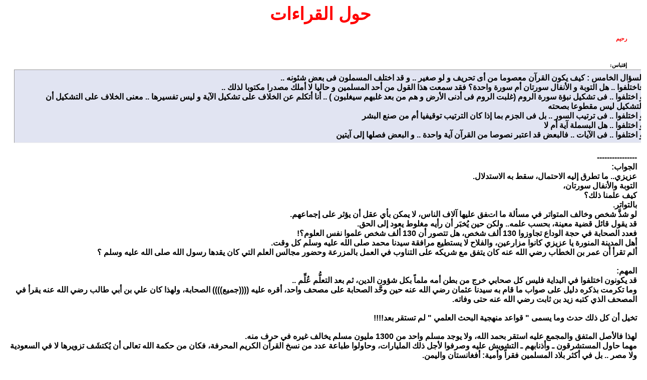

--- FILE ---
content_type: text/html
request_url: https://noor.kalemasawaa.com/shobohat_islam/keraat.htm
body_size: 72885
content:
<html xmlns:o="urn:schemas-microsoft-com:office:office"
xmlns:w="urn:schemas-microsoft-com:office:word"
xmlns="http://www.w3.org/TR/REC-html40">

<head>
<meta http-equiv=Content-Type content="text/html; charset=windows-1256">
<meta name=ProgId content=Word.Document>
<meta name=Generator content="Microsoft Word 9">
<meta name=Originator content="Microsoft Word 9">
<link rel=File-List href="./حول%20القراءات.files/filelist.xml">
<title>حول القراءات</title>
<!--[if gte mso 9]><xml>
 <o:DocumentProperties>
  <o:Author>HHHH</o:Author>
  <o:Template>Normal</o:Template>
  <o:LastAuthor>HHHH</o:LastAuthor>
  <o:Revision>1</o:Revision>
  <o:TotalTime>3</o:TotalTime>
  <o:Created>2005-05-01T12:35:00Z</o:Created>
  <o:LastSaved>2005-05-01T12:38:00Z</o:LastSaved>
  <o:Pages>4</o:Pages>
  <o:Words>1244</o:Words>
  <o:Characters>7093</o:Characters>
  <o:Company>Hoom</o:Company>
  <o:Lines>59</o:Lines>
  <o:Paragraphs>14</o:Paragraphs>
  <o:CharactersWithSpaces>8710</o:CharactersWithSpaces>
  <o:Version>9.3821</o:Version>
 </o:DocumentProperties>
</xml><![endif]-->
<style>
<!--
 /* Font Definitions */
@font-face
	{font-family:"MS Sans Serif";
	panose-1:0 0 0 0 0 0 0 0 0 0;
	mso-font-charset:0;
	mso-generic-font-family:swiss;
	mso-font-format:other;
	mso-font-pitch:variable;
	mso-font-signature:3 0 0 0 1 0;}
@font-face
	{font-family:Tahoma;
	panose-1:2 11 6 4 3 5 4 4 2 4;
	mso-font-charset:0;
	mso-generic-font-family:swiss;
	mso-font-pitch:variable;
	mso-font-signature:1627421319 -2147483648 8 0 66047 0;}
@font-face
	{font-family:Verdana;
	panose-1:2 11 6 4 3 5 4 4 2 4;
	mso-font-charset:0;
	mso-generic-font-family:swiss;
	mso-font-pitch:variable;
	mso-font-signature:536871559 0 0 0 415 0;}
 /* Style Definitions */
p.MsoNormal, li.MsoNormal, div.MsoNormal
	{mso-style-parent:"";
	margin:0cm;
	margin-bottom:.0001pt;
	text-align:right;
	mso-pagination:widow-orphan;
	direction:rtl;
	unicode-bidi:embed;
	font-size:12.0pt;
	font-family:"Times New Roman";
	mso-fareast-font-family:"Times New Roman";}
h1
	{mso-style-next:Normal;
	margin:0cm;
	margin-bottom:.0001pt;
	text-align:right;
	mso-pagination:widow-orphan;
	page-break-after:avoid;
	mso-outline-level:1;
	direction:rtl;
	unicode-bidi:embed;
	font-size:26.0pt;
	font-family:"Times New Roman";
	color:red;
	mso-font-kerning:0pt;
	font-weight:normal;
	text-decoration:underline;
	text-underline:single;}
p.MsoTitle, li.MsoTitle, div.MsoTitle
	{margin-top:3.75pt;
	margin-right:15.0pt;
	margin-bottom:1.5pt;
	margin-left:15.0pt;
	text-align:center;
	mso-pagination:widow-orphan;
	direction:rtl;
	unicode-bidi:embed;
	font-size:26.0pt;
	font-family:Verdana;
	mso-fareast-font-family:"Times New Roman";
	mso-bidi-font-family:Arial;
	color:red;
	mso-bidi-language:AR-EG;
	font-weight:bold;}
a:link, span.MsoHyperlink
	{color:#22229C;
	mso-text-animation:none;
	text-decoration:none;
	text-underline:none;
	text-decoration:none;
	text-line-through:none;}
a:visited, span.MsoHyperlinkFollowed
	{color:#22229C;
	mso-text-animation:none;
	text-decoration:none;
	text-underline:none;
	text-decoration:none;
	text-line-through:none;}
p
	{margin-right:0cm;
	mso-margin-top-alt:auto;
	mso-margin-bottom-alt:auto;
	margin-left:0cm;
	mso-pagination:widow-orphan;
	font-size:8.0pt;
	font-family:"MS Sans Serif";
	mso-fareast-font-family:"Times New Roman";
	mso-bidi-font-family:"Times New Roman";}
p.page, li.page, div.page
	{mso-style-name:page;
	margin-right:0cm;
	mso-margin-top-alt:auto;
	mso-margin-bottom-alt:auto;
	margin-left:0cm;
	mso-pagination:widow-orphan;
	background:white;
	font-size:8.0pt;
	font-family:"MS Sans Serif";
	mso-fareast-font-family:"Times New Roman";
	mso-bidi-font-family:"Times New Roman";
	color:black;}
p.tborder, li.tborder, div.tborder
	{mso-style-name:tborder;
	margin-right:0cm;
	mso-margin-top-alt:auto;
	mso-margin-bottom-alt:auto;
	margin-left:0cm;
	mso-pagination:widow-orphan;
	background:#D1D1E1;
	border:none;
	mso-border-alt:solid #0B198C .75pt;
	padding:0cm;
	mso-padding-alt:0cm 0cm 0cm 0cm;
	font-size:8.0pt;
	font-family:"MS Sans Serif";
	mso-fareast-font-family:"Times New Roman";
	mso-bidi-font-family:"Times New Roman";
	color:black;}
p.tcat, li.tcat, div.tcat
	{mso-style-name:tcat;
	margin-right:0cm;
	mso-margin-top-alt:auto;
	mso-margin-bottom-alt:auto;
	margin-left:0cm;
	mso-pagination:widow-orphan;
	background:#869BBF;
	font-size:8.0pt;
	font-family:"MS Sans Serif";
	mso-fareast-font-family:"Times New Roman";
	mso-bidi-font-family:"Times New Roman";
	color:white;}
p.thead, li.thead, div.thead
	{mso-style-name:thead;
	margin-right:0cm;
	mso-margin-top-alt:auto;
	mso-margin-bottom-alt:auto;
	margin-left:0cm;
	mso-pagination:widow-orphan;
	background:#5C7099;
	font-size:6.0pt;
	font-family:"MS Sans Serif";
	mso-fareast-font-family:"Times New Roman";
	mso-bidi-font-family:"Times New Roman";
	color:white;}
p.tfoot, li.tfoot, div.tfoot
	{mso-style-name:tfoot;
	margin-right:0cm;
	mso-margin-top-alt:auto;
	mso-margin-bottom-alt:auto;
	margin-left:0cm;
	mso-pagination:widow-orphan;
	background:#3E5C92;
	font-size:6.0pt;
	font-family:"MS Sans Serif";
	mso-fareast-font-family:"Times New Roman";
	mso-bidi-font-family:"Times New Roman";
	color:#E0E0F6;}
p.alt1, li.alt1, div.alt1
	{mso-style-name:alt1;
	margin-right:0cm;
	mso-margin-top-alt:auto;
	mso-margin-bottom-alt:auto;
	margin-left:0cm;
	mso-pagination:widow-orphan;
	background:#F5F5FF;
	font-size:8.0pt;
	font-family:Arial;
	mso-fareast-font-family:"Times New Roman";
	color:black;
	font-weight:bold;}
p.alt1active, li.alt1active, div.alt1active
	{mso-style-name:alt1active;
	margin-right:0cm;
	mso-margin-top-alt:auto;
	mso-margin-bottom-alt:auto;
	margin-left:0cm;
	mso-pagination:widow-orphan;
	background:#F5F5FF;
	font-size:8.0pt;
	font-family:Arial;
	mso-fareast-font-family:"Times New Roman";
	color:black;
	font-weight:bold;}
p.alt2, li.alt2, div.alt2
	{mso-style-name:alt2;
	margin-right:0cm;
	mso-margin-top-alt:auto;
	mso-margin-bottom-alt:auto;
	margin-left:0cm;
	mso-pagination:widow-orphan;
	background:#E1E4F2;
	font-size:8.0pt;
	font-family:Arial;
	mso-fareast-font-family:"Times New Roman";
	color:black;
	font-weight:bold;}
p.alt2active, li.alt2active, div.alt2active
	{mso-style-name:alt2active;
	margin-right:0cm;
	mso-margin-top-alt:auto;
	mso-margin-bottom-alt:auto;
	margin-left:0cm;
	mso-pagination:widow-orphan;
	background:#E1E4F2;
	font-size:8.0pt;
	font-family:Arial;
	mso-fareast-font-family:"Times New Roman";
	color:black;
	font-weight:bold;}
p.wysiwyg, li.wysiwyg, div.wysiwyg
	{mso-style-name:wysiwyg;
	margin-right:0cm;
	mso-margin-top-alt:auto;
	mso-margin-bottom-alt:auto;
	margin-left:0cm;
	mso-pagination:widow-orphan;
	background:#F5F5FF;
	font-size:8.0pt;
	font-family:"MS Sans Serif";
	mso-fareast-font-family:"Times New Roman";
	mso-bidi-font-family:"Times New Roman";
	color:black;}
p.bginput, li.bginput, div.bginput
	{mso-style-name:bginput;
	margin-right:0cm;
	mso-margin-top-alt:auto;
	mso-margin-bottom-alt:auto;
	margin-left:0cm;
	mso-pagination:widow-orphan;
	font-size:8.0pt;
	font-family:"MS Sans Serif";
	mso-fareast-font-family:"Times New Roman";
	mso-bidi-font-family:"Times New Roman";}
p.button, li.button, div.button
	{mso-style-name:button;
	margin-right:0cm;
	mso-margin-top-alt:auto;
	mso-margin-bottom-alt:auto;
	margin-left:0cm;
	mso-pagination:widow-orphan;
	font-size:8.5pt;
	font-family:Verdana;
	mso-fareast-font-family:"Times New Roman";
	mso-bidi-font-family:"Times New Roman";}
p.smallfont, li.smallfont, div.smallfont
	{mso-style-name:smallfont;
	margin-right:0cm;
	mso-margin-top-alt:auto;
	mso-margin-bottom-alt:auto;
	margin-left:0cm;
	mso-pagination:widow-orphan;
	font-size:8.5pt;
	font-family:Verdana;
	mso-fareast-font-family:"Times New Roman";
	mso-bidi-font-family:"Times New Roman";}
p.time, li.time, div.time
	{mso-style-name:time;
	margin-right:0cm;
	mso-margin-top-alt:auto;
	mso-margin-bottom-alt:auto;
	margin-left:0cm;
	mso-pagination:widow-orphan;
	font-size:8.0pt;
	font-family:"MS Sans Serif";
	mso-fareast-font-family:"Times New Roman";
	mso-bidi-font-family:"Times New Roman";
	color:#666686;}
p.navbar, li.navbar, div.navbar
	{mso-style-name:navbar;
	margin-right:0cm;
	mso-margin-top-alt:auto;
	mso-margin-bottom-alt:auto;
	margin-left:0cm;
	mso-pagination:widow-orphan;
	font-size:8.5pt;
	font-family:Verdana;
	mso-fareast-font-family:"Times New Roman";
	mso-bidi-font-family:"Times New Roman";}
p.highlight, li.highlight, div.highlight
	{mso-style-name:highlight;
	margin-right:0cm;
	mso-margin-top-alt:auto;
	mso-margin-bottom-alt:auto;
	margin-left:0cm;
	mso-pagination:widow-orphan;
	font-size:8.0pt;
	font-family:"MS Sans Serif";
	mso-fareast-font-family:"Times New Roman";
	mso-bidi-font-family:"Times New Roman";
	color:red;
	font-weight:bold;}
p.fjsel, li.fjsel, div.fjsel
	{mso-style-name:fjsel;
	margin-right:0cm;
	mso-margin-top-alt:auto;
	mso-margin-bottom-alt:auto;
	margin-left:0cm;
	mso-pagination:widow-orphan;
	background:#3E5C92;
	font-size:8.0pt;
	font-family:"MS Sans Serif";
	mso-fareast-font-family:"Times New Roman";
	mso-bidi-font-family:"Times New Roman";
	color:#E0E0F6;}
p.fjdpth0, li.fjdpth0, div.fjdpth0
	{mso-style-name:fjdpth0;
	margin-right:0cm;
	mso-margin-top-alt:auto;
	mso-margin-bottom-alt:auto;
	margin-left:0cm;
	mso-pagination:widow-orphan;
	background:#F7F7F7;
	font-size:8.0pt;
	font-family:"MS Sans Serif";
	mso-fareast-font-family:"Times New Roman";
	mso-bidi-font-family:"Times New Roman";
	color:black;}
p.panel, li.panel, div.panel
	{mso-style-name:panel;
	margin-right:0cm;
	mso-margin-top-alt:auto;
	mso-margin-bottom-alt:auto;
	margin-left:0cm;
	mso-pagination:widow-orphan;
	background:#E4E7F5;
	border:none;
	mso-border-alt:outset windowtext 1.5pt;
	padding:0cm;
	mso-padding-alt:8.0pt 8.0pt 8.0pt 8.0pt;
	font-size:8.0pt;
	font-family:"MS Sans Serif";
	mso-fareast-font-family:"Times New Roman";
	mso-bidi-font-family:"Times New Roman";
	color:black;}
p.panelsurround, li.panelsurround, div.panelsurround
	{mso-style-name:panelsurround;
	margin-right:0cm;
	mso-margin-top-alt:auto;
	mso-margin-bottom-alt:auto;
	margin-left:0cm;
	mso-pagination:widow-orphan;
	background:#D5D8E5;
	font-size:8.0pt;
	font-family:"MS Sans Serif";
	mso-fareast-font-family:"Times New Roman";
	mso-bidi-font-family:"Times New Roman";
	color:black;}
p.vbmenucontrol, li.vbmenucontrol, div.vbmenucontrol
	{mso-style-name:vbmenu_control;
	margin-right:0cm;
	mso-margin-top-alt:auto;
	mso-margin-bottom-alt:auto;
	margin-left:0cm;
	mso-pagination:widow-orphan;
	background:#738FBF;
	font-size:8.5pt;
	font-family:Tahoma;
	mso-fareast-font-family:"Times New Roman";
	color:white;
	font-weight:bold;}
p.vbmenupopup, li.vbmenupopup, div.vbmenupopup
	{mso-style-name:vbmenu_popup;
	margin-right:0cm;
	mso-margin-top-alt:auto;
	mso-margin-bottom-alt:auto;
	margin-left:0cm;
	mso-pagination:widow-orphan;
	background:white;
	border:none;
	mso-border-alt:solid #0B198C .75pt;
	padding:0cm;
	mso-padding-alt:0cm 0cm 0cm 0cm;
	font-size:8.0pt;
	font-family:"MS Sans Serif";
	mso-fareast-font-family:"Times New Roman";
	mso-bidi-font-family:"Times New Roman";
	color:black;}
p.vbmenuoption, li.vbmenuoption, div.vbmenuoption
	{mso-style-name:vbmenu_option;
	margin-right:0cm;
	mso-margin-top-alt:auto;
	mso-margin-bottom-alt:auto;
	margin-left:0cm;
	mso-pagination:widow-orphan;
	background:#BBC7CE;
	font-size:8.5pt;
	font-family:Verdana;
	mso-fareast-font-family:"Times New Roman";
	mso-bidi-font-family:"Times New Roman";
	color:black;}
p.vbmenuhilite, li.vbmenuhilite, div.vbmenuhilite
	{mso-style-name:vbmenu_hilite;
	margin-right:0cm;
	mso-margin-top-alt:auto;
	mso-margin-bottom-alt:auto;
	margin-left:0cm;
	mso-pagination:widow-orphan;
	background:#8A949E;
	font-size:8.5pt;
	font-family:Verdana;
	mso-fareast-font-family:"Times New Roman";
	mso-bidi-font-family:"Times New Roman";
	color:white;}
p.bigusername, li.bigusername, div.bigusername
	{mso-style-name:bigusername;
	margin-right:0cm;
	mso-margin-top-alt:auto;
	mso-margin-bottom-alt:auto;
	margin-left:0cm;
	mso-pagination:widow-orphan;
	font-size:14.0pt;
	font-family:"MS Sans Serif";
	mso-fareast-font-family:"Times New Roman";
	mso-bidi-font-family:"Times New Roman";}
p.fieldset, li.fieldset, div.fieldset
	{mso-style-name:fieldset;
	margin-right:0cm;
	mso-margin-top-alt:auto;
	mso-margin-bottom-alt:auto;
	margin-left:0cm;
	mso-pagination:widow-orphan;
	font-size:8.5pt;
	font-family:"MS Sans Serif";
	mso-fareast-font-family:"Times New Roman";
	mso-bidi-font-family:"Times New Roman";}
p.inlineimg, li.inlineimg, div.inlineimg
	{mso-style-name:inlineimg;
	margin-right:0cm;
	mso-margin-top-alt:auto;
	mso-margin-bottom-alt:auto;
	margin-left:0cm;
	mso-pagination:widow-orphan;
	font-size:8.0pt;
	font-family:"MS Sans Serif";
	mso-fareast-font-family:"Times New Roman";
	mso-bidi-font-family:"Times New Roman";}
span.Hyperlink1
	{mso-style-name:Hyperlink1;
	color:white;
	mso-text-animation:none;
	text-decoration:none;
	text-underline:none;
	text-decoration:none;
	text-line-through:none;}
span.FollowedHyperlink1
	{mso-style-name:FollowedHyperlink1;
	color:white;
	mso-text-animation:none;
	text-decoration:none;
	text-underline:none;
	text-decoration:none;
	text-line-through:none;}
span.Hyperlink2
	{mso-style-name:Hyperlink2;
	color:white;
	mso-text-animation:none;
	text-decoration:none;
	text-underline:none;
	text-decoration:none;
	text-line-through:none;}
span.FollowedHyperlink2
	{mso-style-name:FollowedHyperlink2;
	color:white;
	mso-text-animation:none;
	text-decoration:none;
	text-underline:none;
	text-decoration:none;
	text-line-through:none;}
span.Hyperlink3
	{mso-style-name:Hyperlink3;
	color:#E0E0F6;
	mso-text-animation:none;
	text-decoration:none;
	text-underline:none;
	text-decoration:none;
	text-line-through:none;}
span.FollowedHyperlink3
	{mso-style-name:FollowedHyperlink3;
	color:#E0E0F6;
	mso-text-animation:none;
	text-decoration:none;
	text-underline:none;
	text-decoration:none;
	text-line-through:none;}
span.Hyperlink4
	{mso-style-name:Hyperlink4;
	color:white;
	mso-text-animation:none;
	text-decoration:none;
	text-underline:none;
	text-decoration:none;
	text-line-through:none;}
span.FollowedHyperlink4
	{mso-style-name:FollowedHyperlink4;
	color:white;
	mso-text-animation:none;
	text-decoration:none;
	text-underline:none;
	text-decoration:none;
	text-line-through:none;}
span.Hyperlink5
	{mso-style-name:Hyperlink5;
	color:#22229C;
	mso-text-animation:none;
	text-decoration:none;
	text-underline:none;
	text-decoration:none;
	text-line-through:none;}
span.FollowedHyperlink5
	{mso-style-name:FollowedHyperlink5;
	color:#22229C;
	mso-text-animation:none;
	text-decoration:none;
	text-underline:none;
	text-decoration:none;
	text-line-through:none;}
span.Hyperlink6
	{mso-style-name:Hyperlink6;
	color:white;
	mso-text-animation:none;
	text-decoration:none;
	text-underline:none;
	text-decoration:none;
	text-line-through:none;}
span.FollowedHyperlink6
	{mso-style-name:FollowedHyperlink6;
	color:white;
	mso-text-animation:none;
	text-decoration:none;
	text-underline:none;
	text-decoration:none;
	text-line-through:none;}
p.NormalWeb1, li.NormalWeb1, div.NormalWeb1
	{mso-style-name:"Normal \(Web\)1";
	margin-right:0cm;
	mso-margin-top-alt:auto;
	mso-margin-bottom-alt:auto;
	margin-left:0cm;
	mso-pagination:widow-orphan;
	font-size:8.5pt;
	font-family:"MS Sans Serif";
	mso-fareast-font-family:"Times New Roman";
	mso-bidi-font-family:"Times New Roman";}
@page Section1
	{size:595.3pt 841.9pt;
	margin:72.0pt 90.0pt 72.0pt 90.0pt;
	mso-header-margin:35.4pt;
	mso-footer-margin:35.4pt;
	mso-paper-source:0;
	mso-gutter-direction:rtl;}
div.Section1
	{page:Section1;}
-->
</style>
</head>

<body lang=EN-US link="#22229c" vlink="#22229c" style='tab-interval:36.0pt'>

<div class=Section1 dir=RTL>

<p class=MsoTitle dir=RTL><span lang=AR-EG style='font-family:Arial;mso-ascii-font-family:
Verdana;mso-hansi-font-family:Verdana'>حول القراءات<o:p></o:p></span></p>

<p class=MsoNormal dir=RTL style='margin-top:3.75pt;margin-right:15.0pt;
margin-bottom:1.5pt;margin-left:15.0pt'><b><span lang=AR-SA style='font-size:
8.5pt;font-family:Arial;mso-ascii-font-family:Verdana;mso-hansi-font-family:
Verdana;color:black'><![if !supportEmptyParas]>&nbsp;<![endif]><o:p></o:p></span></b></p>

<p class=MsoNormal dir=RTL style='margin-top:3.75pt;margin-right:15.0pt;
margin-bottom:1.5pt;margin-left:15.0pt'><b><span lang=AR-SA style='font-size:
8.5pt;font-family:Arial;mso-ascii-font-family:Verdana;mso-hansi-font-family:
Verdana;color:red'>رحيم<o:p></o:p></span></b></p>

<p class=MsoNormal dir=RTL style='margin-top:3.75pt;margin-right:15.0pt;
margin-bottom:1.5pt;margin-left:15.0pt'><b><span lang=AR-SA style='font-size:
8.5pt;font-family:Arial;mso-ascii-font-family:Verdana;mso-hansi-font-family:
Verdana;color:black'><![if !supportEmptyParas]>&nbsp;<![endif]><o:p></o:p></span></b></p>

<p class=MsoNormal dir=RTL style='margin-top:3.75pt;margin-right:15.0pt;
margin-bottom:1.5pt;margin-left:15.0pt'><b><span lang=AR-SA style='font-size:
8.5pt;font-family:Arial;mso-ascii-font-family:Verdana;mso-hansi-font-family:
Verdana;color:black'><![if !supportEmptyParas]>&nbsp;<![endif]><o:p></o:p></span></b></p>

<p class=MsoNormal dir=RTL style='margin-top:3.75pt;margin-right:15.0pt;
margin-bottom:1.5pt;margin-left:15.0pt'><b><span lang=AR-SA style='font-size:
8.5pt;font-family:Arial;mso-ascii-font-family:Verdana;mso-hansi-font-family:
Verdana;color:black'>إقتباس</span></b><span dir=LTR></span><b><span dir=LTR
style='font-size:8.5pt;font-family:Verdana;mso-bidi-font-family:Arial;
color:black'><span dir=LTR></span>:<o:p></o:p></span></b></p>

<div align=left dir=ltr>

<table border=0 cellspacing=0 cellpadding=0 width="100%" style='width:100.0%;
 mso-cellspacing:0cm;margin-left:15.0pt;mso-padding-alt:4.5pt 4.5pt 4.5pt 4.5pt;
 mso-table-dir:rtl'>
 <tr>
  <td style='border:inset .75pt;background:#E1E4F2;padding:4.5pt 4.5pt 4.5pt 4.5pt'>
  <p class=MsoNormal dir=RTL><b><span lang=AR-SA style='font-family:Arial;
  color:black'>السؤال</span></b><span dir=LTR></span><b><span lang=AR-SA
  dir=LTR style='font-family:Arial;color:black'><span dir=LTR></span> </span></b><b><span
  lang=AR-SA style='font-family:Arial;color:black'>الخامس : كيف يكون القرآن
  معصوما من أى تحريف و لو صغير .. و قد اختلف المسملون فى</span></b><span
  dir=LTR></span><b><span lang=AR-SA dir=LTR style='font-family:Arial;
  color:black'><span dir=LTR></span> </span></b><b><span lang=AR-SA
  style='font-family:Arial;color:black'>بعض شئونه ..</span></b><span dir=LTR></span><b><span
  dir=LTR style='font-family:Arial;color:black'><br>
  </span></b><b><span lang=AR-SA style='font-family:Arial;color:black'>فاختلفوا
  .. هل التوبة و الأنفال سورتان أم سورة واحدة؟ فقد سمعت</span></b><span
  dir=LTR></span><b><span lang=AR-SA dir=LTR style='font-family:Arial;
  color:black'><span dir=LTR></span> </span></b><b><span lang=AR-SA
  style='font-family:Arial;color:black'>هذا القول من أحد المسلمين و حاليا لا
  أملك مصدرا مكتوبا لذلك ..</span></b><span dir=LTR></span><b><span dir=LTR
  style='font-family:Arial;color:black'><span dir=LTR></span> <br>
  </span></b><b><span lang=AR-SA style='font-family:Arial;color:black'>و
  اختلفوا ..</span></b><span dir=LTR></span><b><span lang=AR-SA dir=LTR
  style='font-family:Arial;color:black'><span dir=LTR></span> </span></b><b><span
  lang=AR-SA style='font-family:Arial;color:black'>فى تشكيل نبؤة سورة الروم
  (غلبت الروم فى أدنى الأرض و هم من بعد غلبهم سيغلبون )</span></b><span
  dir=LTR></span><b><span dir=LTR style='font-family:Arial;color:black'><span
  dir=LTR></span> .. </span></b><b><span lang=AR-SA style='font-family:Arial;
  color:black'>أنا أتكلم عن الخلاف على تشكيل الآية و ليس تفسيرها .. معنى الخلاف
  على التشكيل</span></b><span dir=LTR></span><b><span lang=AR-SA dir=LTR
  style='font-family:Arial;color:black'><span dir=LTR></span> </span></b><b><span
  lang=AR-SA style='font-family:Arial;color:black'>أن التشكيل ليس مقطوعا بصحته</span></b><span
  dir=LTR></span><b><span dir=LTR style='font-family:Arial;color:black'><br>
  </span></b><b><span lang=AR-SA style='font-family:Arial;color:black'>و
  اختلفوا .. فى</span></b><span dir=LTR></span><b><span lang=AR-SA dir=LTR
  style='font-family:Arial;color:black'><span dir=LTR></span> </span></b><b><span
  lang=AR-SA style='font-family:Arial;color:black'>ترتيب السور .. بل فى الجزم
  بما</span></b><span dir=LTR></span><b><span lang=AR-SA dir=LTR
  style='font-family:Arial;color:black'><span dir=LTR></span> </span></b><b><span
  lang=AR-SA style='font-family:Arial;color:black'>إذا كان الترتيب توقيفيا أم
  من صنع البشر</span></b><span dir=LTR></span><b><span dir=LTR
  style='font-family:Arial;color:black'><br>
  </span></b><b><span lang=AR-SA style='font-family:Arial;color:black'>و
  اختلفوا .. هل البسملة آية أم</span></b><span dir=LTR></span><b><span
  lang=AR-SA dir=LTR style='font-family:Arial;color:black'><span dir=LTR></span>
  </span></b><b><span lang=AR-SA style='font-family:Arial;color:black'>لا</span></b><span
  dir=LTR></span><b><span dir=LTR style='font-family:Arial;color:black'><br>
  </span></b><b><span lang=AR-SA style='font-family:Arial;color:black'>و
  اختلفوا .. فى الآيات .. فالبعض قد اعتبر نصوصا من القرآن آية واحدة .. و</span></b><span
  dir=LTR></span><b><span lang=AR-SA dir=LTR style='font-family:Arial;
  color:black'><span dir=LTR></span> </span></b><b><span lang=AR-SA
  style='font-family:Arial;color:black'>البعض فصلها إلى آيتين</span></b><span
  dir=LTR></span><b><span lang=AR-SA dir=LTR style='font-family:Arial;
  color:black'><span dir=LTR></span> </span></b><b><span dir=LTR
  style='font-family:Arial;color:black'><o:p></o:p></span></b></p>
  </td>
 </tr>
</table>

</div>

<p class=MsoNormal dir=RTL style='margin-top:15.0pt;margin-right:0cm;
margin-bottom:1.5pt;margin-left:0cm'><span dir=LTR></span><b><span dir=LTR
style='font-family:Arial;color:black'><span dir=LTR></span>----------------<br>
</span></b><b><span lang=AR-SA style='font-family:Arial;color:black'>الجواب:</span></b><span
dir=LTR></span><b><span dir=LTR style='font-family:Arial;color:black'><br>
</span></b><b><span lang=AR-SA style='font-family:Arial;color:black'>عزيزي.. ما
تطرق</span></b><span dir=LTR></span><b><span lang=AR-SA dir=LTR
style='font-family:Arial;color:black'><span dir=LTR></span> </span></b><b><span
lang=AR-SA style='font-family:Arial;color:black'>إليه الاحتمال، سقط به
الاستدلال.</span></b><span dir=LTR></span><b><span dir=LTR style='font-family:
Arial;color:black'><br>
</span></b><b><span lang=AR-SA style='font-family:Arial;color:black'>التوبة
والأنفال سورتان،</span></b><span dir=LTR></span><b><span dir=LTR
style='font-family:Arial;color:black'><span dir=LTR></span> <br>
</span></b><b><span lang=AR-SA style='font-family:Arial;color:black'>كيف علمنا</span></b><span
dir=LTR></span><b><span lang=AR-SA dir=LTR style='font-family:Arial;color:black'><span
dir=LTR></span> </span></b><b><span lang=AR-SA style='font-family:Arial;
color:black'>ذلك؟</span></b><span dir=LTR></span><b><span dir=LTR
style='font-family:Arial;color:black'><br>
</span></b><b><span lang=AR-SA style='font-family:Arial;color:black'>بالتواتر.</span></b><span
dir=LTR></span><b><span dir=LTR style='font-family:Arial;color:black'><br>
</span></b><b><span lang=AR-SA style='font-family:Arial;color:black'>لو شذَّ
شخص وخالف المتواتر في مسألة ما اتفق عليها آلاف</span></b><span dir=LTR></span><b><span
lang=AR-SA dir=LTR style='font-family:Arial;color:black'><span dir=LTR></span> </span></b><b><span
lang=AR-SA style='font-family:Arial;color:black'>الناس، لا يمكن بأي عقل أن يؤثر
على إجماعهم.</span></b><span dir=LTR></span><b><span dir=LTR style='font-family:
Arial;color:black'><br>
</span></b><b><span lang=AR-SA style='font-family:Arial;color:black'>قد يقول
قائل قضية معينة، بحسب</span></b><span dir=LTR></span><b><span lang=AR-SA
dir=LTR style='font-family:Arial;color:black'><span dir=LTR></span> </span></b><b><span
lang=AR-SA style='font-family:Arial;color:black'>علمه.. ولكن حين يُخبَر أن رأيه
مغلوط يعود إلى الحق.</span></b><span dir=LTR></span><b><span dir=LTR
style='font-family:Arial;color:black'><br>
</span></b><b><span lang=AR-SA style='font-family:Arial;color:black'>فعدد
الصحابة في حجة</span></b><span dir=LTR></span><b><span lang=AR-SA dir=LTR
style='font-family:Arial;color:black'><span dir=LTR></span> </span></b><b><span
lang=AR-SA style='font-family:Arial;color:black'>الوداع تجاوزوا 130 ألف شخص، هل
تتصور أن 130 ألف شخص علموا نفس العلوم؟!</span></b><span dir=LTR></span><b><span
dir=LTR style='font-family:Arial;color:black'><br>
</span></b><b><span lang=AR-SA style='font-family:Arial;color:black'>أهل</span></b><span
dir=LTR></span><b><span lang=AR-SA dir=LTR style='font-family:Arial;color:black'><span
dir=LTR></span> </span></b><b><span lang=AR-SA style='font-family:Arial;
color:black'>المدينة المنورة يا عزيزي كانوا مزارعين، والفلاح لا يستطيع مرافقة
سيدنا محمد صلى</span></b><span dir=LTR></span><b><span lang=AR-SA dir=LTR
style='font-family:Arial;color:black'><span dir=LTR></span> </span></b><b><span
lang=AR-SA style='font-family:Arial;color:black'>الله عليه وسلم كل وقت.</span></b><span
dir=LTR></span><b><span dir=LTR style='font-family:Arial;color:black'><br>
</span></b><b><span lang=AR-SA style='font-family:Arial;color:black'>ألم تقرأ
أن عمر بن الخطاب رضي الله عنه كان يتفق مع</span></b><span dir=LTR></span><b><span
lang=AR-SA dir=LTR style='font-family:Arial;color:black'><span dir=LTR></span> </span></b><b><span
lang=AR-SA style='font-family:Arial;color:black'>شريكه على التناوب في العمل
بالمزرعة وحضور مجالس العلم التي كان يقدها رسول الله</span></b><span dir=LTR></span><b><span
lang=AR-SA dir=LTR style='font-family:Arial;color:black'><span dir=LTR></span> </span></b><b><span
lang=AR-SA style='font-family:Arial;color:black'>صلى الله عليه وسلم ؟</span></b><span
dir=LTR></span><b><span dir=LTR style='font-family:Arial;color:black'><br>
<br>
</span></b><b><span lang=AR-SA style='font-family:Arial;color:black'>المهم:</span></b><span
dir=LTR></span><b><span dir=LTR style='font-family:Arial;color:black'><br>
</span></b><b><span lang=AR-SA style='font-family:Arial;color:black'>قد يكونون
اختلفوا في البداية فليس كل صحابي</span></b><span dir=LTR></span><b><span
lang=AR-SA dir=LTR style='font-family:Arial;color:black'><span dir=LTR></span> </span></b><b><span
lang=AR-SA style='font-family:Arial;color:black'>خرج من بطن أمه ملماً بكل شؤون
الدين، ثم بعد التعلُّم عُلِّم ..</span></b><span dir=LTR></span><b><span
dir=LTR style='font-family:Arial;color:black'><br>
</span></b><b><span lang=AR-SA style='font-family:Arial;color:black'>وما تكرمت</span></b><span
dir=LTR></span><b><span lang=AR-SA dir=LTR style='font-family:Arial;color:black'><span
dir=LTR></span> </span></b><b><span lang=AR-SA style='font-family:Arial;
color:black'>بذكره دليل على صواب ما قام به سيدنا عثمان رضي الله عنه حين وحَّد
الصحابة على</span></b><span dir=LTR></span><b><span lang=AR-SA dir=LTR
style='font-family:Arial;color:black'><span dir=LTR></span> </span></b><b><span
lang=AR-SA style='font-family:Arial;color:black'>مصحف واحد، أقره عليه
((((جميع)))) الصحابة، ولهذا كان علي بن أبي طالب رضي الله</span></b><span
dir=LTR></span><b><span lang=AR-SA dir=LTR style='font-family:Arial;color:black'><span
dir=LTR></span> </span></b><b><span lang=AR-SA style='font-family:Arial;
color:black'>عنه يقرأ في المصحف الذي كتبه زيد بن ثابت رضي الله عنه حتى وفاته.</span></b><span
dir=LTR></span><b><span dir=LTR style='font-family:Arial;color:black'><br>
<br>
</span></b><b><span lang=AR-SA style='font-family:Arial;color:black'>تخيل أن</span></b><span
dir=LTR></span><b><span lang=AR-SA dir=LTR style='font-family:Arial;color:black'><span
dir=LTR></span> </span></b><b><span lang=AR-SA style='font-family:Arial;
color:black'>كل ذلك حدث وما يسمى &quot; قواعد منهجية البحث العلمي &quot; لم
تستقر بعد!!!!</span></b><span dir=LTR></span><b><span dir=LTR style='font-family:
Arial;color:black'><br>
<br>
</span></b><b><span lang=AR-SA style='font-family:Arial;color:black'>لهذا</span></b><span
dir=LTR></span><b><span lang=AR-SA dir=LTR style='font-family:Arial;color:black'><span
dir=LTR></span> </span></b><b><span lang=AR-SA style='font-family:Arial;
color:black'>فالأصل المتفق والمجمع عليه استقر بحمد الله، ولا يوجد مسلم واحد من
1300 مليون</span></b><span dir=LTR></span><b><span lang=AR-SA dir=LTR
style='font-family:Arial;color:black'><span dir=LTR></span> </span></b><b><span
lang=AR-SA style='font-family:Arial;color:black'>مسلم يخالف غيره في حرف منه.</span></b><span
dir=LTR></span><b><span dir=LTR style='font-family:Arial;color:black'><br>
</span></b><b><span lang=AR-SA style='font-family:Arial;color:black'>مهما حاول
المستشرقون ـ وأذنابهم ـ التشويش عليه</span></b><span dir=LTR></span><b><span
lang=AR-SA dir=LTR style='font-family:Arial;color:black'><span dir=LTR></span> </span></b><b><span
lang=AR-SA style='font-family:Arial;color:black'>وصرفوا لأجل ذلك المليارات،
وحاولوا طباعة عدد من نسخ القرآن الكريم المحرفة، فكان</span></b><span dir=LTR></span><b><span
lang=AR-SA dir=LTR style='font-family:Arial;color:black'><span dir=LTR></span> </span></b><b><span
lang=AR-SA style='font-family:Arial;color:black'>من حكمة الله تعالى أن يُكتشَف
تزويرها لا في السعودية ولا مصر .. بل في أكثر بلاد</span></b><span dir=LTR></span><b><span
lang=AR-SA dir=LTR style='font-family:Arial;color:black'><span dir=LTR></span> </span></b><b><span
lang=AR-SA style='font-family:Arial;color:black'>المسلمين فقراً وأمية:
أفغانستان واليمن.</span></b><span dir=LTR></span><b><span dir=LTR
style='font-family:Arial;color:black'><br>
<br>
<br>
</span></b><b><span lang=AR-SA style='font-family:Arial;color:red'>وأعيد</span></b><span
dir=LTR></span><b><span lang=AR-SA dir=LTR style='font-family:Arial;color:red'><span
dir=LTR></span> </span></b><b><span lang=AR-SA style='font-family:Arial;
color:red'>سؤالك:</span></b><span dir=LTR></span><b><span dir=LTR
style='font-family:Arial;color:red'><br>
</span></b><b><span lang=AR-SA style='font-family:Arial;color:red'>ألا توافقني
لو أن كتبة الكتاب المقدس تتبعوا نفس منهجية جمع القرآن</span></b><span dir=LTR></span><b><span
lang=AR-SA dir=LTR style='font-family:Arial;color:red'><span dir=LTR></span> </span></b><b><span
lang=AR-SA style='font-family:Arial;color:red'>الكريم، لما كانت تلك الاختلافات
في مخطوطات الكتاب المقدس ؟!!</span></b><span dir=LTR></span><b><span dir=LTR
style='font-family:Arial;color:red'><br>
<br>
</span></b><b><span lang=AR-SA style='font-family:Arial;color:red'>والسؤال</span></b><span
dir=LTR></span><b><span lang=AR-SA dir=LTR style='font-family:Arial;color:red'><span
dir=LTR></span> </span></b><b><span lang=AR-SA style='font-family:Arial;
color:red'>الثاني : بالنسبة لقراءة (غلبت الروم) هل تظن أن المسلمين يعتبرونها
قراءة صحيحة</span></b><span dir=LTR></span><b><span lang=AR-SA dir=LTR
style='font-family:Arial;color:red'><span dir=LTR></span> </span></b><b><span
lang=AR-SA style='font-family:Arial;color:red'>كباقي القراءات السبع؟!</span></b><span
dir=LTR></span><b><span dir=LTR style='font-family:Arial;color:red'><br>
</span></b><b><span lang=AR-SA style='font-family:Arial;color:red'>أجبني: نعم
أو لا !</span></b><span dir=LTR></span><b><span dir=LTR style='font-family:
Arial;color:red'><br>
</span></b><b><span lang=AR-SA style='font-family:Arial;color:red'>وهل تعتبر أن
في تلك القراءة</span></b><span dir=LTR></span><b><span lang=AR-SA dir=LTR
style='font-family:Arial;color:red'><span dir=LTR></span> </span></b><b><span
lang=AR-SA style='font-family:Arial;color:red'>تناقضاً ؟!!</span></b><b><span
lang=AR-SA style='font-family:Arial;color:black'><o:p></o:p></span></b></p>

</div>

<p class=MsoNormal dir=RTL><span lang=AR-SA><![if !supportEmptyParas]>&nbsp;<![endif]><o:p></o:p></span></p>

<!-- / message --><!-- sig -->

<p class=MsoNormal dir=RTL><span lang=AR-SA><![if !supportEmptyParas]>&nbsp;<![endif]><o:p></o:p></span></p>

<p class=MsoNormal dir=RTL><span lang=AR-SA><![if !supportEmptyParas]>&nbsp;<![endif]><o:p></o:p></span></p>

<p class=MsoNormal dir=RTL style='margin-bottom:12.0pt'><b><span lang=AR-SA
style='font-family:Arial;color:black'>قال الزميل ألفرد</span></b><span dir=LTR></span><b><span
dir=LTR style='font-family:Arial;color:black'><br style='mso-special-character:
line-break'>
<![if !supportLineBreakNewLine]><br style='mso-special-character:line-break'>
<![endif]><o:p></o:p></span></b></p>

<p class=MsoNormal dir=RTL style='margin-top:3.75pt;margin-right:15.0pt;
margin-bottom:1.5pt;margin-left:15.0pt'><b><span lang=AR-SA style='font-size:
8.5pt;font-family:Arial;mso-ascii-font-family:Verdana;mso-hansi-font-family:
Verdana;color:black'>إقتباس</span></b><span dir=LTR></span><b><span dir=LTR
style='font-size:8.5pt;font-family:Verdana;mso-bidi-font-family:Arial;
color:black'><span dir=LTR></span>:</span></b><span dir=RTL></span><b><span
lang=AR-SA style='font-size:8.5pt;font-family:Arial;mso-ascii-font-family:Verdana;
mso-hansi-font-family:Verdana;color:black'><span dir=RTL></span><o:p></o:p></span></b></p>

<div align=left dir=ltr>

<table border=0 cellspacing=0 cellpadding=0 width="100%" style='width:100.0%;
 mso-cellspacing:0cm;margin-left:15.0pt;mso-padding-alt:4.5pt 4.5pt 4.5pt 4.5pt;
 mso-table-dir:rtl'>
 <tr>
  <td style='border:inset .75pt;background:#E1E4F2;padding:4.5pt 4.5pt 4.5pt 4.5pt'>
  <p class=MsoNormal dir=RTL><b><span lang=AR-SA style='font-family:Arial;
  color:black'>يا</span></b><span dir=LTR></span><b><span lang=AR-SA dir=LTR
  style='font-family:Arial;color:black'><span dir=LTR></span> </span></b><b><span
  lang=AR-SA style='font-family:Arial;color:black'>أستاذ رحيم لا داعى لتكرار
  الرد على السؤال الخامس .. لقد قرأت ردك فى الصفحة</span></b><span dir=LTR></span><b><span
  lang=AR-SA dir=LTR style='font-family:Arial;color:black'><span dir=LTR></span>
  </span></b><b><span lang=AR-SA style='font-family:Arial;color:black'>الثانية
  من الموضوع و لا توجد أى مشاكل !! و بالنسبة للأسئلتك فقد رددت عليها ..</span></b><span
  dir=LTR></span><b><span lang=AR-SA dir=LTR style='font-family:Arial;
  color:black'><span dir=LTR></span> </span></b><b><span lang=AR-SA
  style='font-family:Arial;color:black'>انظر الصفحة الثانية من الموضوع</span></b><span
  dir=LTR></span><b><span dir=LTR style='font-family:Arial;color:black'><br>
  <br>
  </span></b><b><span lang=AR-SA style='font-family:Arial;color:black'>ولى عدة
  أسئلة أنتظر ردك عليها</span></b><span dir=LTR></span><b><span dir=LTR
  style='font-family:Arial;color:black'><br>
  <br>
  ( </span></b><b><span lang=AR-SA style='font-family:Arial;color:black'>بلغوا
  عنا قومنا أنا قد لقينا ربنا فرضى عنا و رضينا عنه ) .. هذا النص من صحيح</span></b><span
  dir=LTR></span><b><span lang=AR-SA dir=LTR style='font-family:Arial;
  color:black'><span dir=LTR></span> </span></b><b><span lang=AR-SA
  style='font-family:Arial;color:black'>البخارى .. فقد ورد أنه كان قرآنا يتلى
  ثم تم نسخه .. وقد نزل فى جماعة من الصحابة</span></b><span dir=LTR></span><b><span
  lang=AR-SA dir=LTR style='font-family:Arial;color:black'><span dir=LTR></span>
  </span></b><b><span lang=AR-SA style='font-family:Arial;color:black'>قتلوا
  على يد المشركين</span></b><span dir=LTR></span><b><span dir=LTR
  style='font-family:Arial;color:black'><span dir=LTR></span> <br>
  </span></b><b><span lang=AR-SA style='font-family:Arial;color:black'>أرجو</span></b><span
  dir=LTR></span><b><span lang=AR-SA dir=LTR style='font-family:Arial;
  color:black'><span dir=LTR></span> </span></b><b><span lang=AR-SA
  style='font-family:Arial;color:black'>أن توضح لى .. هل الحديث صحيح أم لا؟</span></b><span
  dir=LTR></span><b><span dir=LTR style='font-family:Arial;color:black'><br>
  <br>
  </span></b><b><span lang=AR-SA style='font-family:Arial;color:black'>و</span></b><span
  dir=LTR></span><b><span lang=AR-SA dir=LTR style='font-family:Arial;
  color:black'><span dir=LTR></span> </span></b><b><span lang=AR-SA
  style='font-family:Arial;color:black'>بالنسبة للنص ( فلا عدوان إلا على
  الظالمين )</span></b><span dir=LTR></span><b><span dir=LTR style='font-family:
  Arial;color:black'><br>
  </span></b><b><span lang=AR-SA style='font-family:Arial;color:black'>هل نفهم
  من الآية أن البدأ بقتال</span></b><span dir=LTR></span><b><span lang=AR-SA
  dir=LTR style='font-family:Arial;color:black'><span dir=LTR></span> </span></b><b><span
  lang=AR-SA style='font-family:Arial;color:black'>الآخرين يعتبر عدوانا طالما
  امتنعوا هم عن العدوان؟</span></b><span dir=LTR></span><b><span dir=LTR
  style='font-family:Arial;color:black'><br>
  </span></b><b><span lang=AR-SA style='font-family:Arial;color:black'>أرجو أن
  ترد بنعم أو</span></b><span dir=LTR></span><b><span lang=AR-SA dir=LTR
  style='font-family:Arial;color:black'><span dir=LTR></span> </span></b><b><span
  lang=AR-SA style='font-family:Arial;color:black'>لا</span></b><span dir=LTR></span><b><span
  dir=LTR style='font-family:Arial;color:black'><br>
  <br>
  </span></b><b><span lang=AR-SA style='font-family:Arial;color:black'>ثم .. هل
  الإختلافات فى القراءات تنحصر فى الأحرف السبعة؟</span></b><span dir=LTR></span><b><span
  dir=LTR style='font-family:Arial;color:black'><br>
  </span></b><b><span lang=AR-SA style='font-family:Arial;color:black'>أرجو</span></b><span
  dir=LTR></span><b><span lang=AR-SA dir=LTR style='font-family:Arial;
  color:black'><span dir=LTR></span> </span></b><b><span lang=AR-SA
  style='font-family:Arial;color:black'>الاجابة بنعم أو لا ..</span></b><span
  dir=LTR></span><b><span lang=AR-SA dir=LTR style='font-family:Arial;
  color:black'><span dir=LTR></span> </span></b><b><span dir=LTR
  style='font-family:Arial;color:black'><o:p></o:p></span></b></p>
  </td>
 </tr>
</table>

</div>

<p class=MsoNormal dir=RTL style='margin-top:15.0pt;margin-right:0cm;
margin-bottom:12.0pt;margin-left:0cm'><span dir=LTR></span><b><span dir=LTR
style='font-family:Arial;color:black'><br>
<br>
===========================<br>
<br>
</span></b><b><span lang=AR-SA style='font-family:Arial;color:black'>الإجابة..</span></b><span
dir=LTR></span><b><span dir=LTR style='font-family:Arial;color:black'><br>
<br>
<br>
</span></b><b><span lang=AR-SA style='font-family:Arial;color:black'>جميل:</span></b><span
dir=LTR></span><b><span dir=LTR style='font-family:Arial;color:black'><br>
</span></b><b><span lang=AR-SA style='font-family:Arial;color:black'>إذاً</span></b><span
dir=LTR></span><b><span lang=AR-SA dir=LTR style='font-family:Arial;color:black'><span
dir=LTR></span> </span></b><b><span lang=AR-SA style='font-family:Arial;
color:black'>اتفقنا أن المسلمين كانوا خيراً من النصارى في جمع كتابهم المنسوب
إلى الله جل</span></b><span dir=LTR></span><b><span lang=AR-SA dir=LTR
style='font-family:Arial;color:black'><span dir=LTR></span> </span></b><b><span
lang=AR-SA style='font-family:Arial;color:black'>جلاله، ومن ثم تأكد لنا أن
سلامة وصول القرآن الكريم ثابتة راسخة أكيدة. وهذا يؤكده</span></b><span dir=LTR></span><b><span
lang=AR-SA dir=LTR style='font-family:Arial;color:black'><span dir=LTR></span> </span></b><b><span
lang=AR-SA style='font-family:Arial;color:black'>ـ بعد اعترافك ـ عجزك عن إثبات
أن ما سميته قراءة (غلبت الروم) هي من القراءات</span></b><span dir=LTR></span><b><span
lang=AR-SA dir=LTR style='font-family:Arial;color:black'><span dir=LTR></span> </span></b><b><span
lang=AR-SA style='font-family:Arial;color:black'>السبع المتواترة كقراءة (ملك
يوم الدين ومالك يوم الدين) وهذا دليل أكيد أن</span></b><span dir=LTR></span><b><span
lang=AR-SA dir=LTR style='font-family:Arial;color:black'><span dir=LTR></span> </span></b><b><span
lang=AR-SA style='font-family:Arial;color:black'>القراءات القرآنية مضبوطة
معلومة محددة...</span></b><span dir=LTR></span><b><span dir=LTR
style='font-family:Arial;color:black'><br>
</span></b><b><span lang=AR-SA style='font-family:Arial;color:black'>أما
التحريف فغير منضبط ويخضع لهوى</span></b><span dir=LTR></span><b><span
lang=AR-SA dir=LTR style='font-family:Arial;color:black'><span dir=LTR></span> </span></b><b><span
lang=AR-SA style='font-family:Arial;color:black'>الكاتب وما يراه مناسباً..</span></b><span
dir=LTR></span><b><span dir=LTR style='font-family:Arial;color:black'><br>
<br>
----------</span></b><span dir=RTL></span><b><span lang=AR-SA style='font-family:
Arial;color:black'><span dir=RTL></span><o:p></o:p></span></b></p>

<p class=MsoNormal dir=RTL style='margin-top:3.75pt;margin-right:15.0pt;
margin-bottom:1.5pt;margin-left:15.0pt'><b><span lang=AR-SA style='font-size:
8.5pt;font-family:Arial;mso-ascii-font-family:Verdana;mso-hansi-font-family:
Verdana;color:black'>إقتباس</span></b><span dir=LTR></span><b><span dir=LTR
style='font-size:8.5pt;font-family:Verdana;mso-bidi-font-family:Arial;
color:black'><span dir=LTR></span>:</span></b><span dir=RTL></span><b><span
lang=AR-SA style='font-size:8.5pt;font-family:Arial;mso-ascii-font-family:Verdana;
mso-hansi-font-family:Verdana;color:black'><span dir=RTL></span><o:p></o:p></span></b></p>

<div align=left dir=ltr>

<table border=0 cellspacing=0 cellpadding=0 width="100%" style='width:100.0%;
 mso-cellspacing:0cm;margin-left:15.0pt;mso-padding-alt:4.5pt 4.5pt 4.5pt 4.5pt;
 mso-table-dir:rtl'>
 <tr>
  <td style='border:inset .75pt;background:#E1E4F2;padding:4.5pt 4.5pt 4.5pt 4.5pt'>
  <p class=MsoNormal dir=RTL><span dir=LTR></span><b><span dir=LTR
  style='font-family:Arial;color:black'><span dir=LTR></span>( </span></b><b><span
  lang=AR-SA style='font-family:Arial;color:black'>بلغوا عنا قومنا أنا قد لقينا
  ربنا فرضى عنا و رضينا عنه ) .. هذا النص من صحيح</span></b><span dir=LTR></span><b><span
  lang=AR-SA dir=LTR style='font-family:Arial;color:black'><span dir=LTR></span>
  </span></b><b><span lang=AR-SA style='font-family:Arial;color:black'>البخارى
  .. فقد ورد أنه كان قرآنا يتلى ثم تم نسخه .. وقد نزل فى جماعة من الصحابة</span></b><span
  dir=LTR></span><b><span lang=AR-SA dir=LTR style='font-family:Arial;
  color:black'><span dir=LTR></span> </span></b><b><span lang=AR-SA
  style='font-family:Arial;color:black'>قتلوا على يد المشركين</span></b><span
  dir=LTR></span><b><span dir=LTR style='font-family:Arial;color:black'><span
  dir=LTR></span> <br>
  </span></b><b><span lang=AR-SA style='font-family:Arial;color:black'>أرجو أن
  توضح لى .. هل الحديث صحيح أم لا؟</span></b><span dir=LTR></span><b><span
  lang=AR-SA dir=LTR style='font-family:Arial;color:black'><span dir=LTR></span>
  </span></b><b><span dir=LTR style='font-family:Arial;color:black'><o:p></o:p></span></b></p>
  </td>
 </tr>
</table>

</div>

<p class=MsoNormal dir=RTL style='margin-top:15.0pt;margin-right:0cm;
margin-bottom:12.0pt;margin-left:0cm'><span dir=LTR></span><b><span dir=LTR
style='font-family:Arial;color:black'><br>
------------<br>
</span></b><b><span lang=AR-SA style='font-family:Arial;color:black'>عزيزي ،،</span></b><span
dir=LTR></span><b><span dir=LTR style='font-family:Arial;color:black'><br>
</span></b><b><span lang=AR-SA style='font-family:Arial;color:black'>نحن نعاني
كثيراً</span></b><span dir=LTR></span><b><span lang=AR-SA dir=LTR
style='font-family:Arial;color:black'><span dir=LTR></span> </span></b><b><span
lang=AR-SA style='font-family:Arial;color:black'>من تحريف المنصرين ولا ينبغي
الركون إلى ما ورد في المواقع التنصيرية، فهي كالسراب</span></b><span dir=LTR></span><b><span
lang=AR-SA dir=LTR style='font-family:Arial;color:black'><span dir=LTR></span> </span></b><b><span
lang=AR-SA style='font-family:Arial;color:black'>الذي يحسبه الظمآن ماء.</span></b><span
dir=LTR></span><b><span dir=LTR style='font-family:Arial;color:black'><br>
<br>
</span></b><b><span lang=AR-SA style='font-family:Arial;color:black'>الحديث
الذي رواه البخاري هو:</span></b><span dir=LTR></span><b><span dir=LTR
style='font-family:Arial;color:black'><br>
<br>
&quot; </span></b><b><span lang=AR-SA style='font-family:Arial;color:black'>حَدَّثَنَا</span></b><span
dir=LTR></span><b><span lang=AR-SA dir=LTR style='font-family:Arial;color:black'><span
dir=LTR></span> </span></b><b><span lang=AR-SA style='font-family:Arial;
color:black'>مُحَمَّدُ بْنُ بَشَّارٍ حَدَّثَنَا ابْنُ أَبِي عَدِيٍّ وَسَهْلُ
بْنُ يُوسُفَ</span></b><span dir=LTR></span><b><span lang=AR-SA dir=LTR
style='font-family:Arial;color:black'><span dir=LTR></span> </span></b><b><span
lang=AR-SA style='font-family:Arial;color:black'>عَنْ سَعِيدٍ عَنْ قَتَادَةَ
عَنْ أَنَسٍ رَضِيَ اللَّهُ عَنْهُ أَنَّ النَّبِيَّ</span></b><span dir=LTR></span><b><span
lang=AR-SA dir=LTR style='font-family:Arial;color:black'><span dir=LTR></span> </span></b><b><span
lang=AR-SA style='font-family:Arial;color:black'>صَلَّى اللَّهُ عَلَيْهِ
وَسَلَّمَ أَتَاهُ رِعْلٌ وَذَكْوَانُ وَعُصَيَّةُ وَبَنُو</span></b><span
dir=LTR></span><b><span lang=AR-SA dir=LTR style='font-family:Arial;color:black'><span
dir=LTR></span> </span></b><b><span lang=AR-SA style='font-family:Arial;
color:black'>لَحْيَانَ فَزَعَمُوا أَنَّهُمْ قَدْ أَسْلَمُوا وَاسْتَمَدُّوهُ
عَلَى قَوْمِهِمْ</span></b><span dir=LTR></span><b><span lang=AR-SA dir=LTR
style='font-family:Arial;color:black'><span dir=LTR></span> </span></b><b><span
lang=AR-SA style='font-family:Arial;color:black'>فَأَمَدَّهُمْ النَّبِيُّ
صَلَّى اللَّهُ عَلَيْهِ وَسَلَّمَ بِسَبْعِينَ مِنْ</span></b><span dir=LTR></span><b><span
lang=AR-SA dir=LTR style='font-family:Arial;color:black'><span dir=LTR></span> </span></b><b><span
lang=AR-SA style='font-family:Arial;color:black'>الْأَنْصَارِ قَالَ أَنَسٌ
كُنَّا نُسَمِّيهِمْ الْقُرَّاءَ يَحْطِبُونَ</span></b><span dir=LTR></span><b><span
lang=AR-SA dir=LTR style='font-family:Arial;color:black'><span dir=LTR></span> </span></b><b><span
lang=AR-SA style='font-family:Arial;color:black'>بِالنَّهَارِ وَيُصَلُّونَ
بِاللَّيْلِ فَانْطَلَقُوا بِهِمْ حَتَّى بَلَغُوا</span></b><span dir=LTR></span><b><span
lang=AR-SA dir=LTR style='font-family:Arial;color:black'><span dir=LTR></span> </span></b><b><span
lang=AR-SA style='font-family:Arial;color:black'>بِئْرَ مَعُونَةَ غَدَرُوا
بِهِمْ وَقَتَلُوهُمْ فَقَنَتَ شَهْرًا يَدْعُو عَلَى</span></b><span dir=LTR></span><b><span
lang=AR-SA dir=LTR style='font-family:Arial;color:black'><span dir=LTR></span> </span></b><b><span
lang=AR-SA style='font-family:Arial;color:black'>رِعْلٍ وَذَكْوَانَ وَبَنِي
لَحْيَانَ</span></b><span dir=LTR></span><b><span lang=AR-SA dir=LTR
style='font-family:Arial;color:black'><span dir=LTR></span> </span></b><b><span
lang=AR-SA style='font-family:Arial;color:red'>قَالَ قَتَادَةُ</span></b><span
dir=LTR></span><b><span lang=AR-SA dir=LTR style='font-family:Arial;color:red'><span
dir=LTR></span> </span></b><b><span lang=AR-SA style='font-family:Arial;
color:red'>وَحَدَّثَنَا أَنَسٌ</span></b><span dir=LTR></span><b><span
lang=AR-SA dir=LTR style='font-family:Arial;color:red'><span dir=LTR></span> </span></b><b><span
lang=AR-SA style='font-family:Arial;color:black'>أَنَّهُمْ قَرَءُوا بِهِمْ
قُرْآنًا أَلَا بَلِّغُوا</span></b><span dir=LTR></span><b><span lang=AR-SA
dir=LTR style='font-family:Arial;color:black'><span dir=LTR></span> </span></b><b><span
lang=AR-SA style='font-family:Arial;color:black'>عَنَّا قَوْمَنَا بِأَنَّا قَدْ
لَقِيَنَا رَبَّنَا فَرَضِيَ عَنَّا وَأَرْضَانَا</span></b><span dir=LTR></span><b><span
lang=AR-SA dir=LTR style='font-family:Arial;color:black'><span dir=LTR></span> </span></b><b><span
lang=AR-SA style='font-family:Arial;color:black'>ثُمَّ رُفِعَ ذَلِكَ بَعْدُ
&quot;.</span></b><span dir=LTR></span><b><span dir=LTR style='font-family:
Arial;color:black'><br>
<br>
</span></b><b><span lang=AR-SA style='font-family:Arial;color:black'>هل رأيت
عزيزي:</span></b><span dir=LTR></span><b><span dir=LTR style='font-family:Arial;
color:black'><br>
</span></b><b><span lang=AR-SA style='font-family:Arial;color:black'>أنس بن
مالك فرد</span></b><span dir=LTR></span><b><span dir=LTR style='font-family:
Arial;color:black'><span dir=LTR></span> (</span></b><b><span lang=AR-SA
style='font-family:Arial;color:black'>آحاد)</span></b><span dir=LTR></span><b><span
dir=LTR style='font-family:Arial;color:black'><br>
</span></b><b><span lang=AR-SA style='font-family:Arial;color:black'>وشرط قبول
قرآنية أي آية قرآنية: التواتر.</span></b><span dir=LTR></span><b><span dir=LTR
style='font-family:Arial;color:black'><br>
<br>
</span></b><b><span lang=AR-SA style='font-family:Arial;color:black'>ولو نقل
هذه الرواية</span></b><span dir=LTR></span><b><span lang=AR-SA dir=LTR
style='font-family:Arial;color:black'><span dir=LTR></span> </span></b><b><span
lang=AR-SA style='font-family:Arial;color:black'>عدد (أقلهم عشرة كما بينت لك)
أجزم لك أنها قرآن، والقرآن لا ينبني على</span></b><span dir=LTR></span><b><span
lang=AR-SA dir=LTR style='font-family:Arial;color:black'><span dir=LTR></span> </span></b><b><span
lang=AR-SA style='font-family:Arial;color:black'>الظن.</span></b><span dir=LTR></span><b><span
dir=LTR style='font-family:Arial;color:black'><br>
<br>
</span></b><b><span lang=AR-SA style='font-family:Arial;color:black'>والآن...</span></b><span
dir=LTR></span><b><span dir=LTR style='font-family:Arial;color:black'><br>
</span></b><b><span lang=AR-SA style='font-family:Arial;color:black'>للإمام أنس
بن مالك رضي الله عنه مائة ابن، ولم يثبت أن</span></b><span dir=LTR></span><b><span
lang=AR-SA dir=LTR style='font-family:Arial;color:black'><span dir=LTR></span> </span></b><b><span
lang=AR-SA style='font-family:Arial;color:black'>أياً من أبنائه تلا ما نقله،
دليلاً على أن أنساً عينه لا يرى بقرآنيتها، وأن ما</span></b><span dir=LTR></span><b><span
lang=AR-SA dir=LTR style='font-family:Arial;color:black'><span dir=LTR></span> </span></b><b><span
lang=AR-SA style='font-family:Arial;color:black'>قاله اجتهاد منه.</span></b><span
dir=LTR></span><b><span dir=LTR style='font-family:Arial;color:black'><br>
<br>
</span></b><b><span lang=AR-SA style='font-family:Arial;color:black'>والأهم من
كل هذا...</span></b><span dir=LTR></span><b><span dir=LTR style='font-family:
Arial;color:black'><br>
</span></b><b><span lang=AR-SA style='font-family:Arial;color:black'>مصدر
القرآن الكريم ليس أنس رضي</span></b><span dir=LTR></span><b><span lang=AR-SA
dir=LTR style='font-family:Arial;color:black'><span dir=LTR></span> </span></b><b><span
lang=AR-SA style='font-family:Arial;color:black'>الله عنه ( ما يسمى الحديث
الموقوف على الصحابي)</span></b><span dir=LTR></span><b><span dir=LTR
style='font-family:Arial;color:black'><br>
<br>
</span></b><b><span lang=AR-SA style='font-family:Arial;color:black'>بل هو رسول
الله صلى الله</span></b><span dir=LTR></span><b><span lang=AR-SA dir=LTR
style='font-family:Arial;color:black'><span dir=LTR></span> </span></b><b><span
lang=AR-SA style='font-family:Arial;color:black'>عليه وسلم (ما يسمى المرفوع)</span></b><span
dir=LTR></span><b><span dir=LTR style='font-family:Arial;color:black'><br>
<br>
</span></b><b><span lang=AR-SA style='font-family:Arial;color:black'>وعلى هذا،،</span></b><span
dir=LTR></span><b><span dir=LTR style='font-family:Arial;color:black'><br>
<br>
</span></b><b><span lang=AR-SA style='font-family:Arial;color:black'>نعم،
الحديث صحيح في صحيح</span></b><span dir=LTR></span><b><span lang=AR-SA dir=LTR
style='font-family:Arial;color:black'><span dir=LTR></span> </span></b><b><span
lang=AR-SA style='font-family:Arial;color:black'>البخاري (بصفته حديثاً) فلا
يشترط في الحديث أن يكون متواتراً ويجوز أن يكون</span></b><span dir=LTR></span><b><span
lang=AR-SA dir=LTR style='font-family:Arial;color:black'><span dir=LTR></span> </span></b><b><span
lang=AR-SA style='font-family:Arial;color:black'>آحاداً.</span></b><span
dir=LTR></span><b><span dir=LTR style='font-family:Arial;color:black'><br>
</span></b><b><span lang=AR-SA style='font-family:Arial;color:black'>ومن ناحية
أخرى: &quot; بلغوا عنا قومنا أنا قد لقينا ربنا فرضى عنا و رضينا</span></b><span
dir=LTR></span><b><span lang=AR-SA dir=LTR style='font-family:Arial;color:black'><span
dir=LTR></span> </span></b><b><span lang=AR-SA style='font-family:Arial;
color:black'>عنه &quot; ليست قرآناً، وأنصحك بقراءة الموضوع الرائع للدكتور
إبراهيم عوض حول سورة</span></b><span dir=LTR></span><b><span lang=AR-SA
dir=LTR style='font-family:Arial;color:black'><span dir=LTR></span> </span></b><b><span
lang=AR-SA style='font-family:Arial;color:black'>الولاية، ومن خلال ذلك تحكم هل
هذا النص يتفق مع الملامح العامة للسياق</span></b><span dir=LTR></span><b><span
lang=AR-SA dir=LTR style='font-family:Arial;color:black'><span dir=LTR></span> </span></b><b><span
lang=AR-SA style='font-family:Arial;color:black'>القرآني..</span></b><span
dir=LTR></span><b><span dir=LTR style='font-family:Arial;color:black'><br>
<br>
</span></b><b><span lang=AR-SA style='font-family:Arial;color:black'>فللسياق
القرآني حلاوة وطلاوة</span></b><span dir=LTR></span><b><span lang=AR-SA
dir=LTR style='font-family:Arial;color:black'><span dir=LTR></span> </span></b><b><span
lang=AR-SA style='font-family:Arial;color:black'>معلومة.</span></b><span
dir=LTR></span><b><span dir=LTR style='font-family:Arial;color:black'><br>
<br>
<br>
==============</span></b><span dir=RTL></span><b><span lang=AR-SA
style='font-family:Arial;color:black'><span dir=RTL></span><o:p></o:p></span></b></p>

<p class=MsoNormal dir=RTL style='margin-top:3.75pt;margin-right:15.0pt;
margin-bottom:1.5pt;margin-left:15.0pt'><b><span lang=AR-SA style='font-size:
8.5pt;font-family:Arial;mso-ascii-font-family:Verdana;mso-hansi-font-family:
Verdana;color:black'>إقتباس</span></b><span dir=LTR></span><b><span dir=LTR
style='font-size:8.5pt;font-family:Verdana;mso-bidi-font-family:Arial;
color:black'><span dir=LTR></span>:</span></b><span dir=RTL></span><b><span
lang=AR-SA style='font-size:8.5pt;font-family:Arial;mso-ascii-font-family:Verdana;
mso-hansi-font-family:Verdana;color:black'><span dir=RTL></span><o:p></o:p></span></b></p>

<div align=left dir=ltr>

<table border=0 cellspacing=0 cellpadding=0 width="100%" style='width:100.0%;
 mso-cellspacing:0cm;margin-left:15.0pt;mso-padding-alt:4.5pt 4.5pt 4.5pt 4.5pt;
 mso-table-dir:rtl'>
 <tr>
  <td style='border:inset .75pt;background:#E1E4F2;padding:4.5pt 4.5pt 4.5pt 4.5pt'>
  <p class=MsoNormal dir=RTL><b><span lang=AR-SA style='font-family:Arial;
  color:black'>و</span></b><span dir=LTR></span><b><span lang=AR-SA dir=LTR
  style='font-family:Arial;color:black'><span dir=LTR></span> </span></b><b><span
  lang=AR-SA style='font-family:Arial;color:black'>بالنسبة للنص ( فلا عدوان إلا
  على الظالمين )</span></b><span dir=LTR></span><b><span dir=LTR
  style='font-family:Arial;color:black'><br>
  </span></b><b><span lang=AR-SA style='font-family:Arial;color:black'>هل نفهم
  من الآية أن البدأ بقتال</span></b><span dir=LTR></span><b><span lang=AR-SA
  dir=LTR style='font-family:Arial;color:black'><span dir=LTR></span> </span></b><b><span
  lang=AR-SA style='font-family:Arial;color:black'>الآخرين يعتبر عدوانا طالما
  امتنعوا هم عن العدوان؟</span></b><span dir=LTR></span><b><span dir=LTR
  style='font-family:Arial;color:black'><br>
  </span></b><b><span lang=AR-SA style='font-family:Arial;color:black'>أرجو أن
  ترد بنعم أو لا</span></b><span dir=LTR></span><b><span lang=AR-SA dir=LTR
  style='font-family:Arial;color:black'><span dir=LTR></span> </span></b><b><span
  dir=LTR style='font-family:Arial;color:black'><o:p></o:p></span></b></p>
  </td>
 </tr>
</table>

</div>

<p class=MsoNormal dir=RTL style='margin-top:15.0pt;margin-right:0cm;
margin-bottom:12.0pt;margin-left:0cm'><span dir=LTR></span><b><span dir=LTR
style='font-family:Arial;color:black'><br>
================<br>
<br>
</span></b><b><span lang=AR-SA style='font-family:Arial;color:black'>هذه حالة
يعود</span></b><span dir=LTR></span><b><span lang=AR-SA dir=LTR
style='font-family:Arial;color:black'><span dir=LTR></span> </span></b><b><span
lang=AR-SA style='font-family:Arial;color:black'>تقديرها للحاكم..</span></b><span
dir=LTR></span><b><span dir=LTR style='font-family:Arial;color:black'><br>
</span></b><b><span lang=AR-SA style='font-family:Arial;color:black'>مثلاً قد
يكون جيش الأعداء يجهز جيشاً فهل تنتظره حتى يكمل</span></b><span dir=LTR></span><b><span
lang=AR-SA dir=LTR style='font-family:Arial;color:black'><span dir=LTR></span> </span></b><b><span
lang=AR-SA style='font-family:Arial;color:black'>تجهيز جيشه وينقض عليك، أم تهجم
عليه قبل ذلك ؟</span></b><span dir=LTR></span><b><span dir=LTR
style='font-family:Arial;color:black'><br>
</span></b><b><span lang=AR-SA style='font-family:Arial;color:black'>كما حصل في
غزوة تبوك</span></b><span dir=LTR></span><b><span lang=AR-SA dir=LTR
style='font-family:Arial;color:black'><span dir=LTR></span> </span></b><b><span
lang=AR-SA style='font-family:Arial;color:black'>مثلاً..</span></b><span
dir=LTR></span><b><span dir=LTR style='font-family:Arial;color:black'><br>
<br>
</span></b><b><span lang=AR-SA style='font-family:Arial;color:black'>أو لغدر
سابق كما فعل بنو قريظة..</span></b><span dir=LTR></span><b><span dir=LTR
style='font-family:Arial;color:black'><br>
<br>
</span></b><b><span lang=AR-SA style='font-family:Arial;color:black'>فهنالك
حالات تتطلب منك</span></b><span dir=LTR></span><b><span lang=AR-SA dir=LTR
style='font-family:Arial;color:black'><span dir=LTR></span> </span></b><b><span
lang=AR-SA style='font-family:Arial;color:black'>المبادرة بالهجوم، لا انتظار
الدفاع..</span></b><span dir=LTR></span><b><span dir=LTR style='font-family:
Arial;color:black'><br>
<br>
<br>
</span></b><b><span lang=AR-SA style='font-family:Arial;color:black'>وذلك من
الحكمة والمرونة المطلوبة</span></b><span dir=LTR></span><b><span lang=AR-SA
dir=LTR style='font-family:Arial;color:black'><span dir=LTR></span> </span></b><b><span
lang=AR-SA style='font-family:Arial;color:black'>في التشريع الرباني الشامل
الخاتم..</span></b><span dir=LTR></span><b><span dir=LTR style='font-family:
Arial;color:black'><br>
</span></b><b><span lang=AR-SA style='font-family:Arial;color:black'>إذن:</span></b><span
dir=LTR></span><b><span dir=LTR style='font-family:Arial;color:black'><br>
</span></b><b><span lang=AR-SA style='font-family:Arial;color:black'>فلنترك هذا
الأمر</span></b><span dir=LTR></span><b><span lang=AR-SA dir=LTR
style='font-family:Arial;color:black'><span dir=LTR></span> </span></b><b><span
lang=AR-SA style='font-family:Arial;color:black'>للحاكم.</span></b><span
dir=LTR></span><b><span dir=LTR style='font-family:Arial;color:black'><br>
<br>
</span></b><b><span lang=AR-SA style='font-family:Arial;color:black'>المهم أن
لا يكون هناك غدر كالغدر المأمور به الكتاب المقدس، جاء في</span></b><span
dir=LTR></span><b><span lang=AR-SA dir=LTR style='font-family:Arial;color:black'><span
dir=LTR></span> </span></b><b><span lang=AR-SA style='font-family:Arial;
color:black'>سفر التثنية الإصحاح20: &quot; (10) حين تقرب من مدينة لكي تحاربها
استدعها إلى الصلح.</span></b><span dir=LTR></span><b><span lang=AR-SA dir=LTR
style='font-family:Arial;color:black'><span dir=LTR></span> </span></b><b><span
dir=LTR style='font-family:Arial;color:black'>(11) </span></b><b><span
lang=AR-SA style='font-family:Arial;color:black'>فإن إجابتك إلى الصلح وفتحت لك
فكل الشعب الموجود فيها يكون لك للتسخير</span></b><span dir=LTR></span><b><span
lang=AR-SA dir=LTR style='font-family:Arial;color:black'><span dir=LTR></span> </span></b><b><span
lang=AR-SA style='font-family:Arial;color:black'>ويستعبد لك. (12) وإن لم تسالمك
بل عملت معك حربا فحاصرها. (13) وإذا دفعها الرب</span></b><span dir=LTR></span><b><span
lang=AR-SA dir=LTR style='font-family:Arial;color:black'><span dir=LTR></span> </span></b><b><span
lang=AR-SA style='font-family:Arial;color:black'>إلهك إلى يدك فاضرب جميع ذكورها
بحد السيف. (14) وأما النساء والأطفال والبهائم وكل</span></b><span dir=LTR></span><b><span
lang=AR-SA dir=LTR style='font-family:Arial;color:black'><span dir=LTR></span> </span></b><b><span
lang=AR-SA style='font-family:Arial;color:black'>ما في المدينة كل غنيمتها
فتغتنمها لنفسك وتأكل غنيمة أعدائك التي أعطاك الرب إلهك.</span></b><span
dir=LTR></span><b><span lang=AR-SA dir=LTR style='font-family:Arial;color:black'><span
dir=LTR></span> </span></b><b><span dir=LTR style='font-family:Arial;
color:black'>(15) </span></b><b><span lang=AR-SA style='font-family:Arial;
color:black'>هكذا تفعل بجميع المدن البعيدة منك جدا التي ليست من مدن هؤلاء الأمم
هنا.</span></b><span dir=LTR></span><b><span lang=AR-SA dir=LTR
style='font-family:Arial;color:black'><span dir=LTR></span> </span></b><b><span
dir=LTR style='font-family:Arial;color:black'>(16) </span></b><b><span
lang=AR-SA style='font-family:Arial;color:black'>وأما مدن هؤلاء الشعوب التي
يعطيك الرب إلهك نصيبا فلا تستبق منها نسمة ما</span></b><span dir=LTR></span><b><span
dir=LTR style='font-family:Arial;color:black'><span dir=LTR></span> (17) </span></b><b><span
lang=AR-SA style='font-family:Arial;color:black'>بل تحرّمها تحريما الحثيين
والآموريين والكنعانيين والفرزّيين والحوّيين</span></b><span dir=LTR></span><b><span
lang=AR-SA dir=LTR style='font-family:Arial;color:black'><span dir=LTR></span> </span></b><b><span
lang=AR-SA style='font-family:Arial;color:black'>واليبوسيين</span></b><span
dir=LTR></span><b><span lang=AR-SA dir=LTR style='font-family:Arial;color:black'><span
dir=LTR></span> </span></b><b><span lang=AR-SA style='font-family:Arial;
color:red'>كما أمرك الرب إلهك</span></b><span dir=LTR></span><b><span
lang=AR-SA dir=LTR style='font-family:Arial;color:red'><span dir=LTR></span> </span></b><b><span
dir=LTR style='font-family:Arial;color:black'>&quot;..<br>
<br>
</span></b><b><span lang=AR-SA style='font-family:Arial;color:black'>في</span></b><span
dir=LTR></span><b><span lang=AR-SA dir=LTR style='font-family:Arial;color:black'><span
dir=LTR></span> </span></b><b><span lang=AR-SA style='font-family:Arial;
color:black'>المقابل:</span></b><span dir=LTR></span><b><span dir=LTR
style='font-family:Arial;color:black'><br>
</span></b><b><span lang=AR-SA style='font-family:Arial;color:black'>الإسلام
يحرم الغدر: &quot; إِنَّ اللَّهَ لَا يُحِبُّ الْخَائِنِين &quot;</span></b><span
dir=LTR></span><b><span dir=LTR style='font-family:Arial;color:black'><span
dir=LTR></span> [</span></b><b><span lang=AR-SA style='font-family:Arial;
color:black'>الأنفال: 58]، &quot; إِنَّ اللَّهَ يُدَافِعُ عَنِ الَّذِينَ
آمَنُوا إِنَّ اللَّهَ</span></b><span dir=LTR></span><b><span lang=AR-SA
dir=LTR style='font-family:Arial;color:black'><span dir=LTR></span> </span></b><b><span
lang=AR-SA style='font-family:Arial;color:black'>لَا يُحِبُّ كُلَّ خَوَّانٍ
كَفُورٍ &quot; [الحج: 38]</span></b><span dir=LTR></span><b><span lang=AR-SA
dir=LTR style='font-family:Arial;color:black'><span dir=LTR></span> </span></b><span
dir=RTL></span><b><span lang=AR-SA style='font-family:Arial;color:black'><span
dir=RTL></span>؟</span></b><span dir=LTR></span><b><span dir=LTR
style='font-family:Arial;color:black'><br>
<br>
===================</span></b><span dir=RTL></span><b><span lang=AR-SA
style='font-family:Arial;color:black'><span dir=RTL></span><o:p></o:p></span></b></p>

<p class=MsoNormal dir=RTL style='margin-top:3.75pt;margin-right:15.0pt;
margin-bottom:1.5pt;margin-left:15.0pt'><b><span lang=AR-SA style='font-size:
8.5pt;font-family:Arial;mso-ascii-font-family:Verdana;mso-hansi-font-family:
Verdana;color:black'>إقتباس</span></b><span dir=LTR></span><b><span dir=LTR
style='font-size:8.5pt;font-family:Verdana;mso-bidi-font-family:Arial;
color:black'><span dir=LTR></span>:</span></b><span dir=RTL></span><b><span
lang=AR-SA style='font-size:8.5pt;font-family:Arial;mso-ascii-font-family:Verdana;
mso-hansi-font-family:Verdana;color:black'><span dir=RTL></span><o:p></o:p></span></b></p>

<div align=left dir=ltr>

<table border=0 cellspacing=0 cellpadding=0 width="100%" style='width:100.0%;
 mso-cellspacing:0cm;margin-left:15.0pt;mso-padding-alt:4.5pt 4.5pt 4.5pt 4.5pt;
 mso-table-dir:rtl'>
 <tr>
  <td style='border:inset .75pt;background:#E1E4F2;padding:4.5pt 4.5pt 4.5pt 4.5pt'>
  <p class=MsoNormal dir=RTL><b><span lang=AR-SA style='font-family:Arial;
  color:black'>السؤال</span></b><span dir=LTR></span><b><span lang=AR-SA
  dir=LTR style='font-family:Arial;color:black'><span dir=LTR></span> </span></b><b><span
  lang=AR-SA style='font-family:Arial;color:black'>الثالث</span></b><span
  dir=LTR></span><b><span dir=LTR style='font-family:Arial;color:black'><br>
  </span></b><b><span lang=AR-SA style='font-family:Arial;color:black'>ثم .. هل
  الإختلافات فى القراءات تنحصر فى الأحرف السبعة؟</span></b><span dir=LTR></span><b><span
  dir=LTR style='font-family:Arial;color:black'><br>
  </span></b><b><span lang=AR-SA style='font-family:Arial;color:black'>أرجو</span></b><span
  dir=LTR></span><b><span lang=AR-SA dir=LTR style='font-family:Arial;
  color:black'><span dir=LTR></span> </span></b><b><span lang=AR-SA
  style='font-family:Arial;color:black'>الاجابة بنعم أو لا ..</span></b><span
  dir=LTR></span><b><span lang=AR-SA dir=LTR style='font-family:Arial;
  color:black'><span dir=LTR></span> </span></b><b><span dir=LTR
  style='font-family:Arial;color:black'><o:p></o:p></span></b></p>
  </td>
 </tr>
</table>

</div>

<p class=MsoNormal dir=RTL style='margin-top:15.0pt;margin-right:0cm;
margin-bottom:1.5pt;margin-left:0cm'><span dir=LTR></span><b><span dir=LTR
style='font-family:Arial;color:black'><span dir=LTR></span>==============<br>
</span></b><b><span lang=AR-SA style='font-family:Arial;color:black'>بحسبك</span></b><span
dir=LTR></span><b><span lang=AR-SA dir=LTR style='font-family:Arial;color:black'><span
dir=LTR></span> </span></b><b><span lang=AR-SA style='font-family:Arial;
color:black'>كلامك الحرفي : &quot; الإختلافات فى القراءات تنحصر فى الأحرف
السبعة &quot; لا</span></b><span dir=LTR></span><b><span dir=LTR
style='font-family:Arial;color:black'><br>
<br>
</span></b><b><span lang=AR-SA style='font-family:Arial;color:black'>لأن</span></b><span
dir=LTR></span><b><span lang=AR-SA dir=LTR style='font-family:Arial;color:black'><span
dir=LTR></span> </span></b><b><span lang=AR-SA style='font-family:Arial;
color:black'>سؤالك في ذاته مغلوط.</span></b><span dir=LTR></span><b><span
dir=LTR style='font-family:Arial;color:black'><br>
</span></b><b><span lang=AR-SA style='font-family:Arial;color:black'>وليست
مهمتي أن أعيد صياغة سؤالك!!</span></b><span dir=LTR></span><b><span dir=LTR
style='font-family:Arial;color:black'><br>
<br>
</span></b><b><span lang=AR-SA style='font-family:Arial;color:black'>ما يهمنا
هنا أن</span></b><span dir=LTR></span><b><span lang=AR-SA dir=LTR
style='font-family:Arial;color:black'><span dir=LTR></span> </span></b><b><span
lang=AR-SA style='font-family:Arial;color:black'>القراءات محصورة مضبوطة سواء
كانت متواترة أو غير متواترة.</span></b><span dir=LTR></span><b><span dir=LTR
style='font-family:Arial;color:black'><br>
</span></b><b><span lang=AR-SA style='font-family:Arial;color:black'>وعلم
القراءات علم</span></b><span dir=LTR></span><b><span lang=AR-SA dir=LTR
style='font-family:Arial;color:black'><span dir=LTR></span> </span></b><b><span
lang=AR-SA style='font-family:Arial;color:black'>يُدرَّس في الجامعة أربع سنوات
وكيف أشرحه لك في سطور وأنت لا تمتلك الخلفية</span></b><span dir=LTR></span><b><span
lang=AR-SA dir=LTR style='font-family:Arial;color:black'><span dir=LTR></span> </span></b><b><span
lang=AR-SA style='font-family:Arial;color:black'>العلمية التي تؤهلك لذلك ؟!</span></b><span
dir=LTR></span><b><span dir=LTR style='font-family:Arial;color:black'><br>
</span></b><b><span lang=AR-SA style='font-family:Arial;color:black'>يكفيك أن
تعرف أن:</span></b><span dir=LTR></span><b><span dir=LTR style='font-family:
Arial;color:black'><br>
<span dir=LTR></span>- </span></b><b><span lang=AR-SA style='font-family:Arial;
color:black'>القراءة: مذهب يذهب إليه</span></b><span dir=LTR></span><b><span
lang=AR-SA dir=LTR style='font-family:Arial;color:black'><span dir=LTR></span> </span></b><b><span
lang=AR-SA style='font-family:Arial;color:black'>إمام من أئمة القراءة مخالفا به
غيره في النطق بالقرآن الكريم، مع اتفاق الروايات</span></b><span dir=LTR></span><b><span
lang=AR-SA dir=LTR style='font-family:Arial;color:black'><span dir=LTR></span> </span></b><b><span
lang=AR-SA style='font-family:Arial;color:black'>والطرق عنه، سواء أكانت هذه
المخالفة في نطق الحروف أم في نطق هيئاتها.</span></b><span dir=LTR></span><b><span
dir=LTR style='font-family:Arial;color:black'><br>
</span></b><b><span lang=AR-SA style='font-family:Arial;color:black'>وإضافة</span></b><span
dir=LTR></span><b><span lang=AR-SA dir=LTR style='font-family:Arial;color:black'><span
dir=LTR></span> </span></b><b><span lang=AR-SA style='font-family:Arial;
color:black'>القراءات إلى الشخص إضافة ملازمة واعتناء واختيار من بين القراءات
الواردة، حسب</span></b><span dir=LTR></span><b><span lang=AR-SA dir=LTR
style='font-family:Arial;color:black'><span dir=LTR></span> </span></b><b><span
lang=AR-SA style='font-family:Arial;color:black'>ظروفه لا لأنه اخترعها.</span></b><span
dir=LTR></span><b><span dir=LTR style='font-family:Arial;color:black'><span
dir=LTR></span> <br>
- </span></b><b><span lang=AR-SA style='font-family:Arial;color:black'>أما
الأحرف السبعة فهي لغات سبع ، واللغة الواحدة</span></b><span dir=LTR></span><b><span
lang=AR-SA dir=LTR style='font-family:Arial;color:black'><span dir=LTR></span> </span></b><b><span
lang=AR-SA style='font-family:Arial;color:black'>تسمح بنطقين أو أكثر في اللفظ،
فتكون القراءات أكثر عددا من اللغات.</span></b><span dir=LTR></span><b><span
dir=LTR style='font-family:Arial;color:black'><br>
<br>
</span></b><b><span lang=AR-SA style='font-family:Arial;color:black'>مثال</span></b><span
dir=LTR></span><b><span lang=AR-SA dir=LTR style='font-family:Arial;color:black'><span
dir=LTR></span> </span></b><b><span lang=AR-SA style='font-family:Arial;
color:black'>ذلك لفظ: (جبريل) قرئ في القراءات بعدة طرق:</span></b><span
dir=LTR></span><b><span dir=LTR style='font-family:Arial;color:black'><br>
</span></b><b><span lang=AR-SA style='font-family:Arial;color:black'>بكسر الجيم
والراء وإثبات الياء</span></b><span dir=LTR></span><b><span lang=AR-SA dir=LTR
style='font-family:Arial;color:black'><span dir=LTR></span> </span></b><b><span
lang=AR-SA style='font-family:Arial;color:black'>وحذف الهمزة، وبفتح الجيم وكسر
الراء وإثبات الياء وحذف الهمزة، وبفتح الجيم والراء</span></b><span dir=LTR></span><b><span
lang=AR-SA dir=LTR style='font-family:Arial;color:black'><span dir=LTR></span> </span></b><b><span
lang=AR-SA style='font-family:Arial;color:black'>وهمزة مكسورة وياء مد، وبفتح
الجيم والراء وهمزة مكسورة غير ممدودة.</span></b><span dir=LTR></span><b><span
dir=LTR style='font-family:Arial;color:black'><br>
</span></b><b><span lang=AR-SA style='font-family:Arial;color:black'>والقراءتان</span></b><span
dir=LTR></span><b><span lang=AR-SA dir=LTR style='font-family:Arial;color:black'><span
dir=LTR></span> </span></b><b><span lang=AR-SA style='font-family:Arial;
color:black'>الأوليان على لغة (حرف من الأحرف السبعة ) لا تهمز كأهل الحجاز،
والأخريان على لغة</span></b><span dir=LTR></span><b><span lang=AR-SA dir=LTR
style='font-family:Arial;color:black'><span dir=LTR></span> </span></b><b><span
lang=AR-SA style='font-family:Arial;color:black'>تهمز كتميم.</div>

<o:p></o:p></span></b></p>

<p class=MsoNormal dir=RTL style='margin-bottom:1.5pt'><span dir=LTR></span><b><span
dir=LTR style='font-family:Arial;color:black'><span dir=LTR></span><!-- / message --><!-- sig -->__________________<br>
<a
href="http://55a.net/firas/arabic/index.php?page=show_bottom&amp;select_page=rodod"
target="_blank"><span lang=AR-SA dir=RTL>شبهات حول القرآن الكريم</span><span
dir=LTR></span></a> </span></b><span dir=RTL></span><b><span lang=AR-SA
style='font-family:Arial;color:black'><span dir=RTL></span><o:p></o:p></span></b></p>

<p class=MsoNormal dir=RTL><span lang=AR-SA><![if !supportEmptyParas]>&nbsp;<![endif]><o:p></o:p></span></p>

<p class=MsoNormal dir=RTL><span lang=AR-SA><![if !supportEmptyParas]>&nbsp;<![endif]><o:p></o:p></span></p>

<h1 dir=RTL><span lang=AR-SA>أرسل بواسطة : رحيم</span><span dir=LTR></span><span
dir=LTR><span dir=LTR></span><o:p></o:p></span></h1>

</div>

</body>

</html>
